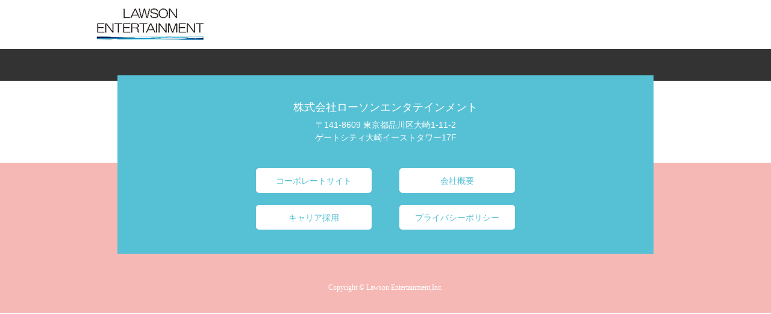

--- FILE ---
content_type: text/html;charset=UTF-8
request_url: https://ent-lawson-saiyo.jp/job/-/info/detail/M0000133
body_size: 5608
content:
<!DOCTYPE html>

<html class="aui">
    <head>
        <meta charset="utf-8" />
        <meta name="robots" content="noindex,follow" />

        <script src="/js/jquery-1.11.1.min.js?t=20240823123000"></script>
        <script src="/js/viewport.js?t=20240823123000" type="text/javascript"></script>


        
        <div><div>
                <meta
                    http-equiv="Content-Type"
                    content="text/html; charset=UTF-8"
                />

                
                <meta http-equiv="Pragma" content="no-cache" />
                <meta http-equiv="Cache-Control" content="no-cache" />
            </div></div>
        <link href="/css/base_theme/base_theme.css?t=20240823123000" rel="stylesheet" type="text/css" />
        <link href="/css/kyujin_theme/custom.css?t=20240823123000" rel="stylesheet" type="text/css" />
        <link href="/css/job_apply_control/main.css?t=20240823123000" rel="stylesheet" type="text/css" />
        <link href="/css/base_theme/error.css?t=20240823123000" rel="stylesheet" type="text/css" />
        
        <title>求人応募</title>

        
        <script src="/-/top/js/kyujin.js?t=20240823123000"></script>
        <link href="/-/top/css/kyujin.css?t=20240823123000" rel="stylesheet" type="text/css" />


    </head>
    <body>
        
        
    
    <noscript>
        <iframe title="" src="//www.googletagmanager.com/ns.html?id=GTM-MHHTS2" height="0" width="0" style="display:none;visibility:hidden"></iframe>
    </noscript>
    <script>(function(w,d,s,l,i){w[l]=w[l]||[];w[l].push({'gtm.start':new Date().getTime(),event:'gtm.js'});var f=d.getElementsByTagName(s)[0],j=d.createElement(s),dl=l!='dataLayer'?'&l='+l:'';j.async=true;j.src='//www.googletagmanager.com/gtm.js?id='+i+dl;f.parentNode.insertBefore(j,f);})(window,document,'script','dataLayer','GTM-MHHTS2');</script>
    
    <noscript>
        <iframe title="" src="https://www.googletagmanager.com/ns.html?id=GTM-KPX3DMJN" height="0" width="0" style="display:none;visibility:hidden"></iframe>
    </noscript>
    <script>(function(w,d,s,l,i){w[l]=w[l]||[];w[l].push({'gtm.start':new Date().getTime(),event:'gtm.js'});var f=d.getElementsByTagName(s)[0],j=d.createElement(s),dl=l!='dataLayer'?'&l='+l:'';j.async=true;j.src='https://www.googletagmanager.com/gtm.js?id='+i+dl;f.parentNode.insertBefore(j,f);})(window,document,'script','dataLayer','GTM-KPX3DMJN');</script>


        <div class="container-fluid" id="wrapper">
            
            <header class="header">
	<!--<div class="header__bar">
		<div class="header__container">
			<h1 class="header__title"></h1>
		</div>
	</div>-->
	<div class="header__items inner">
		<h1 class="logo col"><a href="https://www.ent.lawson.co.jp/"><img src="/-/top/images/logo.png" alt="LOWAON ENTERTAINMENT 採用サイト"/></a></h1>
		<!--<div class="header__qr">
			<p class="header__qr__txt">スマートフォン<br>からもご利用<br>頂けます。</p>
			<div class="header__qr__img"><img src="/-/top/img/header/qr.png" alt="" width="65" height="65"></div>
		</div>-->
	</div>
</header>
        
            <div id="content">
                
                <div class="columns-1" id="main-content" role="main"></div>
                    <div class="layout row-fluid">
                        <div class="column column-only span12" id="column-1">
                            <div class="dropzone column-content-only" id="layout-column_column-1">
                                <div class="boundary static static-end borderless job-apply-control-portlet" id="p_p_id">
                                    <div class="borderless-container">
                                        <div class="body">
                                            <div class="pageid" style="height: 53px"></div>
                                            <div class="inner">
                                                
                                                <div class="publish_error alert alert-error">該当の求人情報の掲載期間は終了となりました。またのご利用をお願いいたします。</div>
                                                
                                                
                                            </div>
                                        </div>
                                    </div>
                                </div>
                            </div>
                        </div>
                    </div>
                </div>
            </div> 
            
            <footer class="footer">
	<div class="footer_box">
			<div class="footer_campany">株式会社ローソンエンタテインメント</div>
			<div class="footer_address">〒141-8609   東京都品川区大崎1-11-2<br>ゲートシティ大崎イーストタワー17F</div>
			<ul class="footer_link col">
				<li class="footer_linkItem"><a target="_blank" href="https://www.ent.lawson.co.jp/">コーポレートサイト</a></li>
				<li class="footer_linkItem"><a target="_blank" href="https://www.ent.lawson.co.jp/company/">会社概要</a></li>
				<li class="footer_linkItem"><a target="_blank" href="https://recruit.jobcan.jp/lawson-entertainment-office/">キャリア採用</a></li>
				<li class="footer_linkItem"><a target="_blank" href="https://www.ent.lawson.co.jp/privacy/">プライバシーポリシー</a></li>
			</ul>
		<!--.footer_box--></div>
		<div class="footer_copyright">Copyright &#169; Lawson Entertainment,Inc.</div>
</footer>
        
        </div> 
    </body>
</html>


--- FILE ---
content_type: text/css
request_url: https://ent-lawson-saiyo.jp/-/top/css/kyujin.css?t=20240823123000
body_size: 16254
content:
@charset "UTF-8";
/*===========================================================
[最近の更新]
2020/11/09 勤務地のレイアウトを修正しました。
===========================================================*/

* {
  font-family: 'Noto Sans JP', "ヒラギノ角ゴ Pro W3", "Hiragino Kaku Gothic Pro", "メイリオ", "Meiryo", "ＭＳ Ｐゴシック", sans-serif;
}
/*===========================================================
検索結果・募集詳細・応募入力の共通設定
===========================================================*/
/* ページ全体のレイアウト調整 */
@media screen and (max-width: 768px) {
  .inner {
    width: 94% !important;
  }
}

/* 検索結果・○○○の募集詳細にあるh1の設定 */
  /* 背景色 */
.pageid {
  background-color: #333333;
}
  /* テキスト */
.pageid h1 {
  /* color: #333; */
}
  /* レイアウト調整 */
@media screen and (max-width: 768px) {
  .pageid h1 {
    font-size: 18px;
  }
}

/* 検索結果・募集詳細にある「応募する」ボタン、応募入力にある「入力内容の確認」「この内容で応募する」ボタンの設定 */
  /* 背景色・テキスト */
.button_application {
  background: #f74040;
  /* color: #333; */
  border: none;
}
.button_application:hover {
  /* color: #ccc; */
}
  /* レイアウト調整 */
@media screen and (max-width: 768px) {
  .button_application {
    height: 70px !important;
  }
}

/* 検索結果・応募入力にある「詳細を見る」ボタンの設定 */
  /* 背景色・テキスト */
.button_detail {
  background: #fff;
  border: 2px solid  #f74040;
  color: #f74040;
  font-size: 12px !important;
}
.button_detail:hover {
  color: #f74040;
}
  /* レイアウト調整 */
@media screen and (max-width: 768px) {
  .button_detail {
    font-size: 130% !important;
    height: 70px !important;
    margin: 10px 0 0 0 !important;
  }
  .result_box_cont_02 {
    padding-bottom: 60px;
  }
}

/* 検索結果・応募入力にある応募先電話番号の設定 */
  /* テキスト */
.tell_area p.tell_number,
.tell_area p.tell_number a {
  color: #f74040;
  text-decoration: none;
}

/* 条件のtable(給与・勤務地など)の設定 */
  /* 背景色・テキスト */
.table_style_01 th,
.table_style_02 th {
  background-color: #f1f1f1;
  color: #333;
}
  /* レイアウト調整 */
.table_style_01 th,
.table_style_01 td,
.table_style_02 th,
.table_style_02 td {
  line-height: 1.5;
}
.table_style_01 th,
.table_style_02 th {
  min-width: 36px;
}
.table_style_01 td,
.table_style_02 td {
  min-width: 100px;
}
@media screen and (max-width: 768px) {
  .table_style_01 th,
  .table_style_01 td,
  .table_style_02 th,
  .table_style_02 td {
    padding: 20px 10px;
    font-size: 12px;
    height: 0 !important;
    vertical-align: baseline !important;
  }
}

/* 元からあるパンくずリストの影を消す */
.aui .breadcrumb > li {
  text-shadow: none;
}

/* 条件のレイアウト調整 */
.result_box_tag ul.tag {
  margin-top: 4px !important;
}
.result_box_tag ul.tag li {
  padding: 0.4em;
  margin: 4px;
}
.merit,
.competence,
.treatment {
  color: #a1a1a1 !important;
  font-weight: bold;
  background-color: #fff !important;
  border: 1px solid #a1a1a1 !important;
}

/* 検索結果・応募入力のform_レイアウト調整 */
  /* <label>の左にある緑色の丸を消す */
.circle {
  display: none;
}
@media (max-width: 768px) {
  .whiteBox__ver1 {
    padding: 10px;
  }
  .acord .arrow_down, .mb_acord .arrow_down,
  .acord .arrow_up, .mb_acord .arrow_up {
    width: 10px;
    height: 10px;
    border-top: 2px solid  #333;
    border-right: 2px solid  #333;
  }
  .acord .arrow_down, .mb_acord .arrow_down {
    top: 5px;
  }
  .acord .arrow_up, .mb_acord .arrow_up {
    top: 10px;
  }
  .form_entry_layout .wrap_input .input_label {
    font-size: 24px;
  }
  .wrap_input .input_area .radio,
  .wrap_input .input_area .checkbox,
  .wrap_input .input_area .box label {
    font-size: 18px;
    display: block;
  }
  .wrap_input .input_area p, .wrap_input .input_area span, .btn_box_wrapout span {
    font-size: 18px;
  }
}

/* 一部テキストの調整 */
.aui p, pre, address {
  color: #333;
  font-size: 14px;
}
.tag li {
  font-size: 14px !important;
}

/*===========================================================
検索結果のページ設定
===========================================================*/

/* 「全ての一覧」のテキスト設定 */
  /* テキスト */
h1.search_headline {
  color: #333 !important;
}

/* 求人の検索フォーム_テキスト設定 */
  /* 「検索する」ボタンの背景色、テキストの設定 */
.button_search {
  background: #f74040;
  border: none;
  /* color: #333; */
}
.button_search:hover {
  /* color: #333; */
}
/* 求人の検索フォーム_レイアウト調整 */
.form_entry_layout .box {
  /* margin-top: 14px !important; */
  margin-top: 24px !important;
  margin-right: 24px !important;
}
.form_entry_layout .box:first-child {
  margin-top: 0 !important;
}
.form_entry_layout .box_ttl {
  margin-bottom: 4px !important;
}
@media screen and (max-width: 768px) {
  .form_entry_layout .wrap_input .input_label {
    margin-bottom: 10px;
  }
  .form_entry_layout .box {
    margin-top: 14px !important;
    margin-right: 0 !important;
    padding: 10px 0;
  }
  .wrap_input .input_area .checkbox {
    padding: 10px 0;
  }
  .button_search {
    width: 100% !important;
    padding: 20px 0 !important;
  }
}

/* 求人件数（○○件あり ○○～○○件を表示しています）の「○○件」部分の設定 */
  /* テキスト */
.result_number > span > span {
  color: #ff9900;
}

/* 「おすすめ！」求人の設定 */
   /* 背景色・テキスト */
.result_pageid_status2 {
  background-color: #ff9900;
  /* color: #333; */
}

/* 求人原稿の検索結果＿見出しの設定 */
  /* 背景色 */
.result_box_ttl {
  background-color: #f4b63d;
}
  /* テキスト（標準） */
.result_box_ttl a {
  color: #ffffff;
}
  /* テキスト（カーソルホバー） */
.result_box_ttl a:hover {
  color: #ffffff;
}
  /* テキスト（アクティブ） */
.result_box_ttl a:active {
  color: #ffffff;
}
  /* テキスト（訪問済み） */
.result_box_ttl a:visited {
  color: #ffffff;
}
  /* 見出しのレイアウト調整 */
.result_box_ttl {
  height: auto;
  padding: 15px 16px 15px 21px;
}
.result_pageid_ttl {
  float: none;
}
h1.result_pageid_ttl {
  font-size: 15px;
  line-height: 1.5;
}
.result_box_ttl_sub {
  float: none;
  font-size: 18px !important;
  line-height: 1.5;
  text-align: left;
}
p.result_box_ttl_sub {
  width: auto;
  -ms-text-overflow: clip;
  text-overflow: clip;
  white-space: normal;
}
@media screen and (max-width: 768px) {
  .result_box_ttl {
    padding: 10px;
  }
  p.result_box_ttl_sub {
    line-height: 1.5;
  }
}
/* 画像ありの求人＿レイアウト調整 */
@media screen and (max-width: 768px) {
  .result_box_cont_01 .result_box_cont_left {
    margin-bottom: 10px;
  }
}

/*===========================================================
募集詳細の設定
===========================================================*/

/* 募集詳細_「正社員・アルバイト・パート」などステータスの設定 */
  /* 背景色・テキスト */
.pageid_status {
  background-color: #f74040 !important;
  /* color: #333 !important; */
  font-size: 14px;
}

/* 「おすすめ！」求人の設定 */
   /* 背景色・テキスト */
.pageid_status2 {
  background-color: #ff9900 !important;
  /* color: #333 !important; */
  font-size: 14px;
}

/* 求人原稿サブタイトルの設定 */
  /* テキスト */
.lead_area .lead_area_ttl {
  color: #333;
}

/* 画像の枠の設定 */
  /* 黄土色(#c9b793)から変更する */
div.slideshow-container,
a.thumb {
  /* background-color: #f2f2f2; */
}

/* 注目ポイントの設定 */
  /* 見出しの背景色・テキスト */
.appeal_point .wrap_input {
  background-color: #a1a1a1;
}
.appeal_point .wrap_input p {
  /* color: #333; */
  font-size: 16px;
}
  /* 内容の背景色・テキスト */
.appeal_point .wrap_input_item {
  background-color: #f9f7f8;
}
.appeal_point .wrap_input_item p {
  font-size: 14px;
  color: #333;
}

/* お仕事情報・応募情報の設定 */
  /* 見出しの設定 */
.form_entry_head {
  border-bottom: 1px solid  #333;
}
.form_entry_head h2 {
  color: #333 !important;
}
  /* 応募先電話番号_テキスト */
.infoBox .infoBox_area .tell_number_detail,
.infoBox .infoBox_area .tell_number_detail a {
  color: #666;
  text-decoration: none;
}
  /* レイアウト調整 */
.infoBox .infoBox_label {
  width: 25%;
  padding-right: 2%;
  font-size: 110%;
  display: table-cell;
}
div.slideshow-container {
  height: 350px;
  width: 461px;
}
.aui .job-apply-control-portlet div.slideshow img {
  width: 439px;
  height: 327px;
}
ul.thumbs li {
  padding: 0px 0px 10px 10px;
}
.photo_area_detail {
  height: 350px;
}

/*===========================================================
応募入力の設定
===========================================================*/
/* STEPの設定 */
  /* 背景色 */
.step {
  background-color: #333;
}
  /* 不要な背景色を透明にする */
.head-line_step,
.head-line_step_inactive {
  background: transparent;
}
  /* 現在のSTEP_テキスト色の設定 */
.head-line_step {
  /* color: #333; */
}
  /* 現在のSTEP_数字の背景色・テキスト色の設定 */
.circle_head {
  background-color: #fff;
}
.circle_head_number p {
  color: #333;
}
  /* 現在のSTEP_三角の色設定 */
.triangle:before,
.triangle:after {
  background-color: #fff;
}
  /* 現在のSTEP以外_テキスト色の設定 */
.head-line_step_inactive {
  color: rgba(255, 255, 255, .6);
}
  /* 現在のSTEP_数字の背景色・テキスト色の設定 */
.circle_head_inactive {
  background-color: rgba(255, 255, 255, .3);
}
.circle_head_number_inactive p {
  color: rgba(255, 255, 255, .6);
}
  /* 現在のSTEP以外_三角の色設定 */
.triangle_inactive:before,
.triangle_inactive:after {
  background-color: rgba(255, 255, 255, .6);
}
  /* 三角のレイアウト調整 */
.triangle:before,
.triangle:after,
.triangle_inactive:before,
.triangle_inactive:after {
  width: 50%;
  height: 2px;
  border: none;
}
.triangle:before,
.triangle_inactive:before {
  transform: rotate(45deg);
  right: 8px;
  top: 14px;
}
.triangle:after,
.triangle_inactive:after {
  transform: rotate(-45deg);
  bottom: 10px;
  right: 8px;
}

/* 応募入力_「正社員・アルバイト・パート」などステータスの設定 */
  /* 背景色・テキスト */
.box_style_01_ttl > div {
  background-color: #f74040 !important;
  /* color: #333; */
  font-size: 14px;
}

/* 入力項目の「必須」の設定 */
  /* 背景色・テキスト */
.badge-important {
  background-color: #ff9900 !important;
  /* color: #333 !important; */
  text-shadow: none !important;
}

/* 内容確認_「←戻る」ボタンの設定 */
  /* 背景色・テキスト */
.btn_box .return_left2 {
  background: #f1f1f1;
  color: #333;
  text-shadow: none;
  border: 1px solid  #d7d7d7;
}
.btn_box .return_left2:hover {
  background: #f1f1f1;
  color: #333;
}
  /* レイアウト調整 */
@media screen and (max-width: 768px) {
  .btn_box .return_left2 {
    margin-top: 80px !important;
  }
}

/* 応募完了_「求人情報一覧へ」ボタンの設定 */
  /* 背景色・テキスト */
.button_map {
  background: #f74040;
  border: none;
}
a.btn_01.button_map {
  /* color: #333 !important; */
}
  /* レイアウト調整 */
@media screen and (max-width: 768px) {
  .button_map {
    padding: 20px 0 !important;
    font-size: 18px;
    display: block !important;
  }
}

/* 応募入力_全体のレイアウト調整 */
.box_style_01_catchcopy {
  margin-bottom: 18px !important;
}
.lead_area.no_iamge {
  padding-left: 0;
}
.lead_area.no_iamge .tell_area {
  margin-bottom: 18px;
}
.lead_area_right.no_image {
  width: 280px;
}
@media screen and (max-width: 768px) {
  .lead_area.no_iamge {
    overflow: visible;
  }
  .lead_area_right.no_image {
    width: 100%;
  }
  .lead_area.no_iamge .tell_area {
    width: 100%;
  }
  .lead_area.no_iamge .tell_area .tell {
    font-size: 18px;
  }
}

/*===========================================================
headerの設定
===========================================================*/
/* 元からある余白を消す */
header {
  padding:12px 0 14px;
}
.aui h1 {
  margin: 0;
}

/*===========================================================
footerの設定
===========================================================*/
/* 元からある余白を消す */
footer {
  padding: 0;
}
.col {
	display:-webkit-flex;
	display: flex;
}
footer{
	position: relative;
	padding: 200px 0 35px;
	background-color: #f6b8b4;
	color: #ffffff;
	font-weight: 500;
	text-align: center;
}
/*	footer_box
------------------------------------------*/
.footer_box{
	position: absolute;
	top: -145px;
	left: 50%;
	max-width: 830px;
	width: 100%;
	padding: 42px 30px 40px;
	background-color: #56c0d5;
	font-size: 14px;
	transform: translateX(-50%);
}
.footer_campany{
	margin-bottom: 8px;
	font-weight: 400;
	font-size: 18px;
}
.footer_address{
	margin-bottom: 40px;
	font-weight: 400;
	line-height: 1.5;
}
/*	footer_link -------------------------------*/
.aui ul.footer_link{
	justify-content: space-between;
	flex-wrap: wrap;
	width: 100%;
	max-width: 430px;
	margin: 0 auto;
}
.footer_linkItem {
	width: 100%;
	max-width: 192px;
}
.footer_linkItem:nth-of-type(2n){
	margin-left: 20px;
}
.footer_linkItem:nth-of-type(n+3){
	margin-top: 20px;
}
.footer_linkItem a{
	display: block;
    padding: 11px 0 10px;
    background-color: #ffffff;
    border-radius: 5px;
    color: #56c0d5!important;
    text-align: center;
}
.footer_linkItem a:hover{
	text-decoration: none!important;
}
/*	footer_copyright -------------------------------*/
.footer_copyright{
	font-family:'Noto Sans JP','游ゴシック',"Yu Gothic",'Yu Gothic','Hiragino Kaku Gothic ProN','ヒラギノ角ゴ ProN W3','メイリオ','Meiryo',serif;
	font-size: 12px;
	font-weight: 400;
}
@media screen and (max-width:500px){
	footer{
		padding: 0 0 30px;
	}
	.aui .footer_box{
		position: static;
		width: auto;
		padding: 30px 30px 20px;
		transform: translateX(0);
	}
	.aui li.footer_linkItem {
		margin: 0 auto 10px!important;
	}
	.footer_copyright{
		margin-top: 20px;
	}
}
/*===========================================================
検索結果のフォーム＿アコーディオンのレイアウト調整
===========================================================*/

.acord .arrow_down, .pc_acord .arrow_down,
.acord .arrow_up, .pc_acord .arrow_up {
  border-top: solid 2px #333;
  border-right: solid 2px #333;
  width: 16px;
  height: 16px;
}
.acord .arrow_down, .pc_acord .arrow_down {
  top: 0;
}

@media screen and (max-width: 768px) {
  .form_entry_layout .box {
    padding: 0;
    margin-top: 0 !important;
  }
  .wrap_input .input_area .checkbox {
    padding: 0;
  }
  .form_entry_layout .box_ttl {
    margin-bottom: 0 !important;
  }
  .form_entry_layout .wrap_input .input_label {
    box-sizing: border-box;
  }
  .form_entry_layout .acord .input_label, .form_entry_layout .mb_acord .input_label {
    width: 100%;
  }
}
/*===========================================================
こだわり条件のレイアウト調整
===========================================================*/
.form_entry_layout .box_underline {
  float: none;
}

--- FILE ---
content_type: application/javascript
request_url: https://ent-lawson-saiyo.jp/-/top/js/kyujin.js?t=20240823123000
body_size: 297
content:
$(function(){
	// 設定
	var prop = {
		// 個人情報の取り扱いページURL
		PRIVACY_POLICY: "/-/top/privacy.pdf"
	};


	// 個人情報の取り扱いリンクを設定する
	$(".aui .job-apply-control-portlet .form_entry_layout a.privacy_policy").attr("href", prop.PRIVACY_POLICY);
});